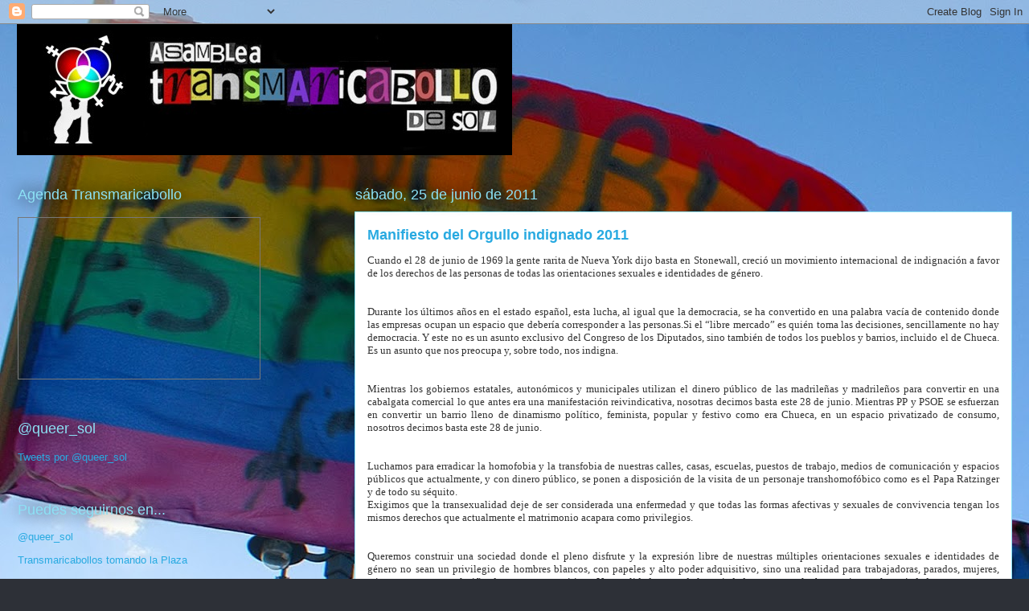

--- FILE ---
content_type: text/html; charset=UTF-8
request_url: https://asambleatransmaricabollodesol.blogspot.com/2011/06/manifiesto-del-orgullo-indignado-2011.html
body_size: 12658
content:
<!DOCTYPE html>
<html class='v2' dir='ltr' lang='es'>
<head>
<link href='https://www.blogger.com/static/v1/widgets/335934321-css_bundle_v2.css' rel='stylesheet' type='text/css'/>
<meta content='width=1100' name='viewport'/>
<meta content='text/html; charset=UTF-8' http-equiv='Content-Type'/>
<meta content='blogger' name='generator'/>
<link href='https://asambleatransmaricabollodesol.blogspot.com/favicon.ico' rel='icon' type='image/x-icon'/>
<link href='http://asambleatransmaricabollodesol.blogspot.com/2011/06/manifiesto-del-orgullo-indignado-2011.html' rel='canonical'/>
<link rel="alternate" type="application/atom+xml" title="Asamblea Transmaricabollo de Sol - Atom" href="https://asambleatransmaricabollodesol.blogspot.com/feeds/posts/default" />
<link rel="alternate" type="application/rss+xml" title="Asamblea Transmaricabollo de Sol - RSS" href="https://asambleatransmaricabollodesol.blogspot.com/feeds/posts/default?alt=rss" />
<link rel="service.post" type="application/atom+xml" title="Asamblea Transmaricabollo de Sol - Atom" href="https://www.blogger.com/feeds/3762110166928831174/posts/default" />

<link rel="alternate" type="application/atom+xml" title="Asamblea Transmaricabollo de Sol - Atom" href="https://asambleatransmaricabollodesol.blogspot.com/feeds/4894975741545617372/comments/default" />
<!--Can't find substitution for tag [blog.ieCssRetrofitLinks]-->
<meta content='http://asambleatransmaricabollodesol.blogspot.com/2011/06/manifiesto-del-orgullo-indignado-2011.html' property='og:url'/>
<meta content='Manifiesto del Orgullo indignado 2011' property='og:title'/>
<meta content=' Cuando el 28 de junio de 1969 la gente rarita de Nueva York dijo basta en Stonewall, creció un movimiento internacional de indignación a fa...' property='og:description'/>
<title>Asamblea Transmaricabollo de Sol: Manifiesto del Orgullo indignado 2011</title>
<style id='page-skin-1' type='text/css'><!--
/*
-----------------------------------------------
Blogger Template Style
Name:     Awesome Inc.
Designer: Tina Chen
URL:      tinachen.org
----------------------------------------------- */
/* Content
----------------------------------------------- */
body {
font: normal normal 13px Arial, Tahoma, Helvetica, FreeSans, sans-serif;
color: #333333;
background: #2d3037 url(//2.bp.blogspot.com/-CkkMa438nhw/Wket0UC3R6I/AAAAAAAACRE/L3MAw9R3VG4O9ScRFg3ZLTsZWTi_FM0NgCK4BGAYYCw/s0/19468045_10154997196814440_8196646995478798611_o.jpg) repeat scroll top left;
}
html body .content-outer {
min-width: 0;
max-width: 100%;
width: 100%;
}
a:link {
text-decoration: none;
color: #29aae1;
}
a:visited {
text-decoration: none;
color: #015782;
}
a:hover {
text-decoration: underline;
color: #29aae1;
}
.body-fauxcolumn-outer .cap-top {
position: absolute;
z-index: 1;
height: 276px;
width: 100%;
background: transparent none repeat-x scroll top left;
_background-image: none;
}
/* Columns
----------------------------------------------- */
.content-inner {
padding: 0;
}
.header-inner .section {
margin: 0 16px;
}
.tabs-inner .section {
margin: 0 16px;
}
.main-inner {
padding-top: 55px;
}
.main-inner .column-center-inner,
.main-inner .column-left-inner,
.main-inner .column-right-inner {
padding: 0 5px;
}
*+html body .main-inner .column-center-inner {
margin-top: -55px;
}
#layout .main-inner .column-center-inner {
margin-top: 0;
}
/* Header
----------------------------------------------- */
.header-outer {
margin: 0 0 15px 0;
background: transparent none repeat scroll 0 0;
}
.Header h1 {
font: normal normal 40px Arial, Tahoma, Helvetica, FreeSans, sans-serif;
color: #8ce1f5;
text-shadow: 0 0 20px #000000;
}
.Header h1 a {
color: #8ce1f5;
}
.Header .description {
font: normal normal 18px Arial, Tahoma, Helvetica, FreeSans, sans-serif;
color: #ffffff;
}
.header-inner .Header .titlewrapper,
.header-inner .Header .descriptionwrapper {
padding-left: 0;
padding-right: 0;
margin-bottom: 0;
}
.header-inner .Header .titlewrapper {
padding-top: 22px;
}
/* Tabs
----------------------------------------------- */
.tabs-outer {
overflow: hidden;
position: relative;
background: #29aae1 url(https://resources.blogblog.com/blogblog/data/1kt/awesomeinc/tabs_gradient_light.png) repeat scroll 0 0;
}
#layout .tabs-outer {
overflow: visible;
}
.tabs-cap-top, .tabs-cap-bottom {
position: absolute;
width: 100%;
border-top: 1px solid #2d3037;
}
.tabs-cap-bottom {
bottom: 0;
}
.tabs-inner .widget li a {
display: inline-block;
margin: 0;
padding: .6em 1.5em;
font: normal normal 13px Arial, Tahoma, Helvetica, FreeSans, sans-serif;
color: #ffffff;
border-top: 1px solid #2d3037;
border-bottom: 1px solid #2d3037;
border-left: 1px solid #2d3037;
height: 16px;
line-height: 16px;
}
.tabs-inner .widget li:last-child a {
border-right: 1px solid #2d3037;
}
.tabs-inner .widget li.selected a, .tabs-inner .widget li a:hover {
background: #01689c url(https://resources.blogblog.com/blogblog/data/1kt/awesomeinc/tabs_gradient_light.png) repeat-x scroll 0 -100px;
color: #ffffff;
}
/* Headings
----------------------------------------------- */
h2 {
font: normal normal 18px Arial, Tahoma, Helvetica, FreeSans, sans-serif;
color: #8ce1f5;
}
/* Widgets
----------------------------------------------- */
.main-inner .section {
margin: 0 27px;
padding: 0;
}
.main-inner .column-left-outer,
.main-inner .column-right-outer {
margin-top: -3.3em;
}
#layout .main-inner .column-left-outer,
#layout .main-inner .column-right-outer {
margin-top: 0;
}
.main-inner .column-left-inner,
.main-inner .column-right-inner {
background: transparent none repeat 0 0;
-moz-box-shadow: 0 0 0 rgba(0, 0, 0, .2);
-webkit-box-shadow: 0 0 0 rgba(0, 0, 0, .2);
-goog-ms-box-shadow: 0 0 0 rgba(0, 0, 0, .2);
box-shadow: 0 0 0 rgba(0, 0, 0, .2);
-moz-border-radius: 0;
-webkit-border-radius: 0;
-goog-ms-border-radius: 0;
border-radius: 0;
}
#layout .main-inner .column-left-inner,
#layout .main-inner .column-right-inner {
margin-top: 0;
}
.sidebar .widget {
font: normal normal 13px Arial, Tahoma, Helvetica, FreeSans, sans-serif;
color: #ffffff;
}
.sidebar .widget a:link {
color: #29aae1;
}
.sidebar .widget a:visited {
color: #015782;
}
.sidebar .widget a:hover {
color: #29aae1;
}
.sidebar .widget h2 {
text-shadow: 0 0 20px #000000;
}
.main-inner .widget {
background-color: transparent;
border: 1px solid transparent;
padding: 0 0 15px;
margin: 20px -16px;
-moz-box-shadow: 0 0 0 rgba(0, 0, 0, .2);
-webkit-box-shadow: 0 0 0 rgba(0, 0, 0, .2);
-goog-ms-box-shadow: 0 0 0 rgba(0, 0, 0, .2);
box-shadow: 0 0 0 rgba(0, 0, 0, .2);
-moz-border-radius: 0;
-webkit-border-radius: 0;
-goog-ms-border-radius: 0;
border-radius: 0;
}
.main-inner .widget h2 {
margin: 0 -0;
padding: .6em 0 .5em;
border-bottom: 1px solid transparent;
}
.footer-inner .widget h2 {
padding: 0 0 .4em;
border-bottom: 1px solid transparent;
}
.main-inner .widget h2 + div, .footer-inner .widget h2 + div {
border-top: 0 solid transparent;
padding-top: 8px;
}
.main-inner .widget .widget-content {
margin: 0 -0;
padding: 7px 0 0;
}
.main-inner .widget ul, .main-inner .widget #ArchiveList ul.flat {
margin: -8px -15px 0;
padding: 0;
list-style: none;
}
.main-inner .widget #ArchiveList {
margin: -8px 0 0;
}
.main-inner .widget ul li, .main-inner .widget #ArchiveList ul.flat li {
padding: .5em 15px;
text-indent: 0;
color: #ffffff;
border-top: 0 solid transparent;
border-bottom: 1px solid transparent;
}
.main-inner .widget #ArchiveList ul li {
padding-top: .25em;
padding-bottom: .25em;
}
.main-inner .widget ul li:first-child, .main-inner .widget #ArchiveList ul.flat li:first-child {
border-top: none;
}
.main-inner .widget ul li:last-child, .main-inner .widget #ArchiveList ul.flat li:last-child {
border-bottom: none;
}
.post-body {
position: relative;
}
.main-inner .widget .post-body ul {
padding: 0 2.5em;
margin: .5em 0;
list-style: disc;
}
.main-inner .widget .post-body ul li {
padding: 0.25em 0;
margin-bottom: .25em;
color: #333333;
border: none;
}
.footer-inner .widget ul {
padding: 0;
list-style: none;
}
.widget .zippy {
color: #ffffff;
}
/* Posts
----------------------------------------------- */
body .main-inner .Blog {
padding: 0;
margin-bottom: 1em;
background-color: transparent;
border: none;
-moz-box-shadow: 0 0 0 rgba(0, 0, 0, 0);
-webkit-box-shadow: 0 0 0 rgba(0, 0, 0, 0);
-goog-ms-box-shadow: 0 0 0 rgba(0, 0, 0, 0);
box-shadow: 0 0 0 rgba(0, 0, 0, 0);
}
.main-inner .section:last-child .Blog:last-child {
padding: 0;
margin-bottom: 1em;
}
.main-inner .widget h2.date-header {
margin: 0 -15px 1px;
padding: 0 0 0 0;
font: normal normal 18px Arial, Tahoma, Helvetica, FreeSans, sans-serif;
color: #8ce1f5;
background: transparent none no-repeat fixed center center;
border-top: 0 solid transparent;
border-bottom: 1px solid transparent;
-moz-border-radius-topleft: 0;
-moz-border-radius-topright: 0;
-webkit-border-top-left-radius: 0;
-webkit-border-top-right-radius: 0;
border-top-left-radius: 0;
border-top-right-radius: 0;
position: absolute;
bottom: 100%;
left: 0;
text-shadow: 0 0 20px #000000;
}
.main-inner .widget h2.date-header span {
font: normal normal 18px Arial, Tahoma, Helvetica, FreeSans, sans-serif;
display: block;
padding: .5em 15px;
border-left: 0 solid transparent;
border-right: 0 solid transparent;
}
.date-outer {
position: relative;
margin: 55px 0 20px;
padding: 0 15px;
background-color: #ffffff;
border: 1px solid #8ce1f5;
-moz-box-shadow: 0 0 0 rgba(0, 0, 0, .2);
-webkit-box-shadow: 0 0 0 rgba(0, 0, 0, .2);
-goog-ms-box-shadow: 0 0 0 rgba(0, 0, 0, .2);
box-shadow: 0 0 0 rgba(0, 0, 0, .2);
-moz-border-radius: 0;
-webkit-border-radius: 0;
-goog-ms-border-radius: 0;
border-radius: 0;
}
.date-outer:first-child {
margin-top: 0;
}
.date-outer:last-child {
margin-bottom: 0;
-moz-border-radius-bottomleft: 0;
-moz-border-radius-bottomright: 0;
-webkit-border-bottom-left-radius: 0;
-webkit-border-bottom-right-radius: 0;
-goog-ms-border-bottom-left-radius: 0;
-goog-ms-border-bottom-right-radius: 0;
border-bottom-left-radius: 0;
border-bottom-right-radius: 0;
}
.date-posts {
margin: 0 -0;
padding: 0 0;
clear: both;
}
.post-outer, .inline-ad {
border-top: 1px solid #8ce1f5;
margin: 0 -0;
padding: 15px 0;
}
.post-outer {
padding-bottom: 10px;
}
.post-outer:first-child {
padding-top: 10px;
border-top: none;
}
.post-outer:last-child, .inline-ad:last-child {
border-bottom: none;
}
.post-body {
position: relative;
}
.post-body img {
padding: 8px;
background: #ffffff;
border: 1px solid #cccccc;
-moz-box-shadow: 0 0 20px rgba(0, 0, 0, .2);
-webkit-box-shadow: 0 0 20px rgba(0, 0, 0, .2);
box-shadow: 0 0 20px rgba(0, 0, 0, .2);
-moz-border-radius: 0;
-webkit-border-radius: 0;
border-radius: 0;
}
h3.post-title, h4 {
font: normal bold 18px Arial, Tahoma, Helvetica, FreeSans, sans-serif;
color: #29aae1;
}
h3.post-title a {
font: normal bold 18px Arial, Tahoma, Helvetica, FreeSans, sans-serif;
color: #29aae1;
}
h3.post-title a:hover {
color: #29aae1;
text-decoration: underline;
}
.post-header {
margin: 0 0 1em;
}
.post-body {
line-height: 1.4;
}
.post-outer h2 {
color: #333333;
}
.post-footer {
margin: 1.5em 0 0;
}
#blog-pager {
padding: 15px;
font-size: 120%;
background-color: transparent;
border: 1px solid transparent;
-moz-box-shadow: 0 0 0 rgba(0, 0, 0, .2);
-webkit-box-shadow: 0 0 0 rgba(0, 0, 0, .2);
-goog-ms-box-shadow: 0 0 0 rgba(0, 0, 0, .2);
box-shadow: 0 0 0 rgba(0, 0, 0, .2);
-moz-border-radius: 0;
-webkit-border-radius: 0;
-goog-ms-border-radius: 0;
border-radius: 0;
-moz-border-radius-topleft: 0;
-moz-border-radius-topright: 0;
-webkit-border-top-left-radius: 0;
-webkit-border-top-right-radius: 0;
-goog-ms-border-top-left-radius: 0;
-goog-ms-border-top-right-radius: 0;
border-top-left-radius: 0;
border-top-right-radius-topright: 0;
margin-top: 0;
}
.blog-feeds, .post-feeds {
margin: 1em 0;
text-align: center;
color: #ffffff;
}
.blog-feeds a, .post-feeds a {
color: #29aae1;
}
.blog-feeds a:visited, .post-feeds a:visited {
color: #015782;
}
.blog-feeds a:hover, .post-feeds a:hover {
color: #29aae1;
}
.post-outer .comments {
margin-top: 2em;
}
/* Comments
----------------------------------------------- */
.comments .comments-content .icon.blog-author {
background-repeat: no-repeat;
background-image: url([data-uri]);
}
.comments .comments-content .loadmore a {
border-top: 1px solid #2d3037;
border-bottom: 1px solid #2d3037;
}
.comments .continue {
border-top: 2px solid #2d3037;
}
/* Footer
----------------------------------------------- */
.footer-outer {
margin: -0 0 -1px;
padding: 0 0 0;
color: #ffffff;
overflow: hidden;
}
.footer-fauxborder-left {
border-top: 1px solid transparent;
background: transparent none repeat scroll 0 0;
-moz-box-shadow: 0 0 0 rgba(0, 0, 0, .2);
-webkit-box-shadow: 0 0 0 rgba(0, 0, 0, .2);
-goog-ms-box-shadow: 0 0 0 rgba(0, 0, 0, .2);
box-shadow: 0 0 0 rgba(0, 0, 0, .2);
margin: 0 -0;
}
/* Mobile
----------------------------------------------- */
body.mobile {
background-size: auto;
}
.mobile .body-fauxcolumn-outer {
background: transparent none repeat scroll top left;
}
*+html body.mobile .main-inner .column-center-inner {
margin-top: 0;
}
.mobile .main-inner .widget {
padding: 0 0 15px;
}
.mobile .main-inner .widget h2 + div,
.mobile .footer-inner .widget h2 + div {
border-top: none;
padding-top: 0;
}
.mobile .footer-inner .widget h2 {
padding: 0.5em 0;
border-bottom: none;
}
.mobile .main-inner .widget .widget-content {
margin: 0;
padding: 7px 0 0;
}
.mobile .main-inner .widget ul,
.mobile .main-inner .widget #ArchiveList ul.flat {
margin: 0 -15px 0;
}
.mobile .main-inner .widget h2.date-header {
left: 0;
}
.mobile .date-header span {
padding: 0.4em 0;
}
.mobile .date-outer:first-child {
margin-bottom: 0;
border: 1px solid #8ce1f5;
-moz-border-radius-topleft: 0;
-moz-border-radius-topright: 0;
-webkit-border-top-left-radius: 0;
-webkit-border-top-right-radius: 0;
-goog-ms-border-top-left-radius: 0;
-goog-ms-border-top-right-radius: 0;
border-top-left-radius: 0;
border-top-right-radius: 0;
}
.mobile .date-outer {
border-color: #8ce1f5;
border-width: 0 1px 1px;
}
.mobile .date-outer:last-child {
margin-bottom: 0;
}
.mobile .main-inner {
padding: 0;
}
.mobile .header-inner .section {
margin: 0;
}
.mobile .post-outer, .mobile .inline-ad {
padding: 5px 0;
}
.mobile .tabs-inner .section {
margin: 0 10px;
}
.mobile .main-inner .widget h2 {
margin: 0;
padding: 0;
}
.mobile .main-inner .widget h2.date-header span {
padding: 0;
}
.mobile .main-inner .widget .widget-content {
margin: 0;
padding: 7px 0 0;
}
.mobile #blog-pager {
border: 1px solid transparent;
background: transparent none repeat scroll 0 0;
}
.mobile .main-inner .column-left-inner,
.mobile .main-inner .column-right-inner {
background: transparent none repeat 0 0;
-moz-box-shadow: none;
-webkit-box-shadow: none;
-goog-ms-box-shadow: none;
box-shadow: none;
}
.mobile .date-posts {
margin: 0;
padding: 0;
}
.mobile .footer-fauxborder-left {
margin: 0;
border-top: inherit;
}
.mobile .main-inner .section:last-child .Blog:last-child {
margin-bottom: 0;
}
.mobile-index-contents {
color: #333333;
}
.mobile .mobile-link-button {
background: #29aae1 url(https://resources.blogblog.com/blogblog/data/1kt/awesomeinc/tabs_gradient_light.png) repeat scroll 0 0;
}
.mobile-link-button a:link, .mobile-link-button a:visited {
color: #ffffff;
}
.mobile .tabs-inner .PageList .widget-content {
background: transparent;
border-top: 1px solid;
border-color: #2d3037;
color: #ffffff;
}
.mobile .tabs-inner .PageList .widget-content .pagelist-arrow {
border-left: 1px solid #2d3037;
}

--></style>
<style id='template-skin-1' type='text/css'><!--
body {
min-width: 1270px;
}
.content-outer, .content-fauxcolumn-outer, .region-inner {
min-width: 1270px;
max-width: 1270px;
_width: 1270px;
}
.main-inner .columns {
padding-left: 420px;
padding-right: 0px;
}
.main-inner .fauxcolumn-center-outer {
left: 420px;
right: 0px;
/* IE6 does not respect left and right together */
_width: expression(this.parentNode.offsetWidth -
parseInt("420px") -
parseInt("0px") + 'px');
}
.main-inner .fauxcolumn-left-outer {
width: 420px;
}
.main-inner .fauxcolumn-right-outer {
width: 0px;
}
.main-inner .column-left-outer {
width: 420px;
right: 100%;
margin-left: -420px;
}
.main-inner .column-right-outer {
width: 0px;
margin-right: -0px;
}
#layout {
min-width: 0;
}
#layout .content-outer {
min-width: 0;
width: 800px;
}
#layout .region-inner {
min-width: 0;
width: auto;
}
body#layout div.add_widget {
padding: 8px;
}
body#layout div.add_widget a {
margin-left: 32px;
}
--></style>
<style>
    body {background-image:url(\/\/2.bp.blogspot.com\/-CkkMa438nhw\/Wket0UC3R6I\/AAAAAAAACRE\/L3MAw9R3VG4O9ScRFg3ZLTsZWTi_FM0NgCK4BGAYYCw\/s0\/19468045_10154997196814440_8196646995478798611_o.jpg);}
    
@media (max-width: 200px) { body {background-image:url(\/\/2.bp.blogspot.com\/-CkkMa438nhw\/Wket0UC3R6I\/AAAAAAAACRE\/L3MAw9R3VG4O9ScRFg3ZLTsZWTi_FM0NgCK4BGAYYCw\/w200\/19468045_10154997196814440_8196646995478798611_o.jpg);}}
@media (max-width: 400px) and (min-width: 201px) { body {background-image:url(\/\/2.bp.blogspot.com\/-CkkMa438nhw\/Wket0UC3R6I\/AAAAAAAACRE\/L3MAw9R3VG4O9ScRFg3ZLTsZWTi_FM0NgCK4BGAYYCw\/w400\/19468045_10154997196814440_8196646995478798611_o.jpg);}}
@media (max-width: 800px) and (min-width: 401px) { body {background-image:url(\/\/2.bp.blogspot.com\/-CkkMa438nhw\/Wket0UC3R6I\/AAAAAAAACRE\/L3MAw9R3VG4O9ScRFg3ZLTsZWTi_FM0NgCK4BGAYYCw\/w800\/19468045_10154997196814440_8196646995478798611_o.jpg);}}
@media (max-width: 1200px) and (min-width: 801px) { body {background-image:url(\/\/2.bp.blogspot.com\/-CkkMa438nhw\/Wket0UC3R6I\/AAAAAAAACRE\/L3MAw9R3VG4O9ScRFg3ZLTsZWTi_FM0NgCK4BGAYYCw\/w1200\/19468045_10154997196814440_8196646995478798611_o.jpg);}}
/* Last tag covers anything over one higher than the previous max-size cap. */
@media (min-width: 1201px) { body {background-image:url(\/\/2.bp.blogspot.com\/-CkkMa438nhw\/Wket0UC3R6I\/AAAAAAAACRE\/L3MAw9R3VG4O9ScRFg3ZLTsZWTi_FM0NgCK4BGAYYCw\/w1600\/19468045_10154997196814440_8196646995478798611_o.jpg);}}
  </style>
<link href='https://www.blogger.com/dyn-css/authorization.css?targetBlogID=3762110166928831174&amp;zx=2522ff08-9c4a-463c-9f5f-92db0a84baaf' media='none' onload='if(media!=&#39;all&#39;)media=&#39;all&#39;' rel='stylesheet'/><noscript><link href='https://www.blogger.com/dyn-css/authorization.css?targetBlogID=3762110166928831174&amp;zx=2522ff08-9c4a-463c-9f5f-92db0a84baaf' rel='stylesheet'/></noscript>
<meta name='google-adsense-platform-account' content='ca-host-pub-1556223355139109'/>
<meta name='google-adsense-platform-domain' content='blogspot.com'/>

</head>
<body class='loading variant-icy'>
<div class='navbar section' id='navbar' name='Barra de navegación'><div class='widget Navbar' data-version='1' id='Navbar1'><script type="text/javascript">
    function setAttributeOnload(object, attribute, val) {
      if(window.addEventListener) {
        window.addEventListener('load',
          function(){ object[attribute] = val; }, false);
      } else {
        window.attachEvent('onload', function(){ object[attribute] = val; });
      }
    }
  </script>
<div id="navbar-iframe-container"></div>
<script type="text/javascript" src="https://apis.google.com/js/platform.js"></script>
<script type="text/javascript">
      gapi.load("gapi.iframes:gapi.iframes.style.bubble", function() {
        if (gapi.iframes && gapi.iframes.getContext) {
          gapi.iframes.getContext().openChild({
              url: 'https://www.blogger.com/navbar/3762110166928831174?po\x3d4894975741545617372\x26origin\x3dhttps://asambleatransmaricabollodesol.blogspot.com',
              where: document.getElementById("navbar-iframe-container"),
              id: "navbar-iframe"
          });
        }
      });
    </script><script type="text/javascript">
(function() {
var script = document.createElement('script');
script.type = 'text/javascript';
script.src = '//pagead2.googlesyndication.com/pagead/js/google_top_exp.js';
var head = document.getElementsByTagName('head')[0];
if (head) {
head.appendChild(script);
}})();
</script>
</div></div>
<div class='body-fauxcolumns'>
<div class='fauxcolumn-outer body-fauxcolumn-outer'>
<div class='cap-top'>
<div class='cap-left'></div>
<div class='cap-right'></div>
</div>
<div class='fauxborder-left'>
<div class='fauxborder-right'></div>
<div class='fauxcolumn-inner'>
</div>
</div>
<div class='cap-bottom'>
<div class='cap-left'></div>
<div class='cap-right'></div>
</div>
</div>
</div>
<div class='content'>
<div class='content-fauxcolumns'>
<div class='fauxcolumn-outer content-fauxcolumn-outer'>
<div class='cap-top'>
<div class='cap-left'></div>
<div class='cap-right'></div>
</div>
<div class='fauxborder-left'>
<div class='fauxborder-right'></div>
<div class='fauxcolumn-inner'>
</div>
</div>
<div class='cap-bottom'>
<div class='cap-left'></div>
<div class='cap-right'></div>
</div>
</div>
</div>
<div class='content-outer'>
<div class='content-cap-top cap-top'>
<div class='cap-left'></div>
<div class='cap-right'></div>
</div>
<div class='fauxborder-left content-fauxborder-left'>
<div class='fauxborder-right content-fauxborder-right'></div>
<div class='content-inner'>
<header>
<div class='header-outer'>
<div class='header-cap-top cap-top'>
<div class='cap-left'></div>
<div class='cap-right'></div>
</div>
<div class='fauxborder-left header-fauxborder-left'>
<div class='fauxborder-right header-fauxborder-right'></div>
<div class='region-inner header-inner'>
<div class='header section' id='header' name='Cabecera'><div class='widget Header' data-version='1' id='Header1'>
<div id='header-inner'>
<a href='https://asambleatransmaricabollodesol.blogspot.com/' style='display: block'>
<img alt='Asamblea Transmaricabollo de Sol' height='163px; ' id='Header1_headerimg' src='https://blogger.googleusercontent.com/img/b/R29vZ2xl/AVvXsEhGRZnfqBCF24xpTNThhnvlLncY2y7xBwmCG1IJC4zeNaX-toGO-tXIU_dCKUxFsTj8H2cskfBsYgAjC7ulBpZKC1kPuraZi-uZFSRC37Qq2eG6zB28mWGxjMuUKcdwLHNWbNXIFmJ-7dk/s1600/OSATRANSMARICABOLLO_rodri_pau_color-alargado.jpg' style='display: block' width='616px; '/>
</a>
</div>
</div></div>
</div>
</div>
<div class='header-cap-bottom cap-bottom'>
<div class='cap-left'></div>
<div class='cap-right'></div>
</div>
</div>
</header>
<div class='tabs-outer'>
<div class='tabs-cap-top cap-top'>
<div class='cap-left'></div>
<div class='cap-right'></div>
</div>
<div class='fauxborder-left tabs-fauxborder-left'>
<div class='fauxborder-right tabs-fauxborder-right'></div>
<div class='region-inner tabs-inner'>
<div class='tabs no-items section' id='crosscol' name='Multicolumnas'></div>
<div class='tabs no-items section' id='crosscol-overflow' name='Cross-Column 2'></div>
</div>
</div>
<div class='tabs-cap-bottom cap-bottom'>
<div class='cap-left'></div>
<div class='cap-right'></div>
</div>
</div>
<div class='main-outer'>
<div class='main-cap-top cap-top'>
<div class='cap-left'></div>
<div class='cap-right'></div>
</div>
<div class='fauxborder-left main-fauxborder-left'>
<div class='fauxborder-right main-fauxborder-right'></div>
<div class='region-inner main-inner'>
<div class='columns fauxcolumns'>
<div class='fauxcolumn-outer fauxcolumn-center-outer'>
<div class='cap-top'>
<div class='cap-left'></div>
<div class='cap-right'></div>
</div>
<div class='fauxborder-left'>
<div class='fauxborder-right'></div>
<div class='fauxcolumn-inner'>
</div>
</div>
<div class='cap-bottom'>
<div class='cap-left'></div>
<div class='cap-right'></div>
</div>
</div>
<div class='fauxcolumn-outer fauxcolumn-left-outer'>
<div class='cap-top'>
<div class='cap-left'></div>
<div class='cap-right'></div>
</div>
<div class='fauxborder-left'>
<div class='fauxborder-right'></div>
<div class='fauxcolumn-inner'>
</div>
</div>
<div class='cap-bottom'>
<div class='cap-left'></div>
<div class='cap-right'></div>
</div>
</div>
<div class='fauxcolumn-outer fauxcolumn-right-outer'>
<div class='cap-top'>
<div class='cap-left'></div>
<div class='cap-right'></div>
</div>
<div class='fauxborder-left'>
<div class='fauxborder-right'></div>
<div class='fauxcolumn-inner'>
</div>
</div>
<div class='cap-bottom'>
<div class='cap-left'></div>
<div class='cap-right'></div>
</div>
</div>
<!-- corrects IE6 width calculation -->
<div class='columns-inner'>
<div class='column-center-outer'>
<div class='column-center-inner'>
<div class='main section' id='main' name='Principal'><div class='widget Blog' data-version='1' id='Blog1'>
<div class='blog-posts hfeed'>

          <div class="date-outer">
        
<h2 class='date-header'><span>sábado, 25 de junio de 2011</span></h2>

          <div class="date-posts">
        
<div class='post-outer'>
<div class='post hentry uncustomized-post-template' itemprop='blogPost' itemscope='itemscope' itemtype='http://schema.org/BlogPosting'>
<meta content='3762110166928831174' itemprop='blogId'/>
<meta content='4894975741545617372' itemprop='postId'/>
<a name='4894975741545617372'></a>
<h3 class='post-title entry-title' itemprop='name'>
Manifiesto del Orgullo indignado 2011
</h3>
<div class='post-header'>
<div class='post-header-line-1'></div>
</div>
<div class='post-body entry-content' id='post-body-4894975741545617372' itemprop='description articleBody'>
<div style="color: #333333; line-height: 16px; margin-bottom: 0px; margin-left: 0px; margin-right: 0px; margin-top: 0px; padding-bottom: 0px; padding-left: 0px; padding-right: 0px; padding-top: 0px; text-align: justify;">
<span class="Apple-style-span" style="font-family: Times, 'Times New Roman', serif;">Cuando el 28 de junio de 1969 la gente rarita de Nueva York dijo basta en Stonewall, creció un movimiento internacional de indignación a favor de los derechos de las personas de todas las orientaciones sexuales e identidades de género.&nbsp;</span><br />
<span class="Apple-style-span" style="font-family: Times, 'Times New Roman', serif;"><br />
</span><br />
<span class="Apple-style-span" style="font-family: Times, 'Times New Roman', serif;">Durante los últimos años en el estado español, esta lucha, al igual que la democracia, se ha convertido en una palabra vacía de contenido donde las empresas ocupan un espacio que debería corresponder a las personas.</span><span class="Apple-style-span" style="font-family: Times, 'Times New Roman', serif;">Si el &#8220;libre mercado&#8221; es quién toma las decisiones, sencillamente no hay democracia. Y este no es un asunto exclusivo del Congreso de los Diputados, sino también de todos los pueblos y barrios, incluido el de Chueca. Es un asunto que nos preocupa y, sobre todo, nos indigna.</span></div>
<div style="color: #333333; line-height: 16px; margin-bottom: 0px; margin-left: 0px; margin-right: 0px; margin-top: 0px; padding-bottom: 0px; padding-left: 0px; padding-right: 0px; padding-top: 0px; text-align: justify;">
<span class="Apple-style-span" style="font-family: Times, 'Times New Roman', serif;"><br />
</span><br />
<span class="Apple-style-span" style="font-family: Times, 'Times New Roman', serif;">Mientras los gobiernos estatales, autonómicos y municipales utilizan el dinero público de las madrileñas y madrileños para convertir en una cabalgata comercial lo que antes era una manifestación reivindicativa, nosotras decimos basta este 28 de junio.&nbsp;</span><span class="Apple-style-span" style="font-family: Times, 'Times New Roman', serif;">Mientras PP y PSOE se esfuerzan en convertir un barrio lleno de dinamismo político, feminista, popular y festivo como era Chueca, en un espacio privatizado de consumo, nosotros decimos basta este 28 de junio.</span></div>
<div style="color: #333333; line-height: 16px; margin-bottom: 0px; margin-left: 0px; margin-right: 0px; margin-top: 0px; padding-bottom: 0px; padding-left: 0px; padding-right: 0px; padding-top: 0px; text-align: justify;">
<span class="Apple-style-span" style="font-family: Times, 'Times New Roman', serif;"><br />
</span><br />
<span class="Apple-style-span" style="font-family: Times, 'Times New Roman', serif;">Luchamos para erradicar la homofobia y la transfobia de nuestras calles, casas, escuelas, puestos de trabajo, medios de comunicación y espacios públicos que actualmente, y con dinero público, se ponen a disposición de la visita de un personaje transhomofóbico como es el Papa Ratzinger y de todo su séquito.</span></div>
<div style="color: #333333; line-height: 16px; margin-bottom: 0px; margin-left: 0px; margin-right: 0px; margin-top: 0px; padding-bottom: 0px; padding-left: 0px; padding-right: 0px; padding-top: 0px; text-align: justify;">
<span class="Apple-style-span" style="font-family: Times, 'Times New Roman', serif;">Exigimos que la transexualidad deje de ser considerada una enfermedad y que todas las formas afectivas y sexuales de convivencia tengan los mismos derechos que actualmente el matrimonio acapara como privilegios.</span></div>
<div style="color: #333333; line-height: 16px; margin-bottom: 0px; margin-left: 0px; margin-right: 0px; margin-top: 0px; padding-bottom: 0px; padding-left: 0px; padding-right: 0px; padding-top: 0px; text-align: justify;">
<span class="Apple-style-span" style="font-family: Times, 'Times New Roman', serif;"><br />
</span><br />
<span class="Apple-style-span" style="font-family: Times, 'Times New Roman', serif;">Queremos construir una sociedad donde el pleno disfrute y la expresión libre de nuestras múltiples orientaciones sexuales e identidades de género no sean un privilegio de hombres blancos, con papeles y alto poder adquisitivo, sino una realidad para trabajadoras, parados, mujeres, migrantes, personas clasificadas como seropositivas. Una realidad para toda la sociedad, ya que esta lucha concierne a la sociedad por entero.</span></div>
<div style="color: #333333; line-height: 16px; margin-bottom: 0px; margin-left: 0px; margin-right: 0px; margin-top: 0px; padding-bottom: 0px; padding-left: 0px; padding-right: 0px; padding-top: 0px; text-align: justify;">
<span class="Apple-style-span" style="font-family: Times, 'Times New Roman', serif;"><br />
</span><br />
<span class="Apple-style-span" style="font-family: Times, 'Times New Roman', serif;">Queremos una sociedad sin estigmas, fobias ni prohibiciones sexuales, en la que las personas trabajadoras del sexo tengan sus derechos, donde tengan cabida todos los modos de relación mas allá de la monogamia, donde la sexualidad no esté condenada al armario del secreto.</span></div>
<div style="color: #333333; line-height: 16px; margin-bottom: 0px; margin-left: 0px; margin-right: 0px; margin-top: 0px; padding-bottom: 0px; padding-left: 0px; padding-right: 0px; padding-top: 0px; text-align: justify;">
<b style="line-height: 16px;"><span class="Apple-style-span" style="font-family: Times, 'Times New Roman', serif;"><br />
</span></b><br />
<b style="line-height: 16px;"><span class="Apple-style-span" style="font-family: Times, 'Times New Roman', serif;">&#161;No somos mercancías en manos de políticos y banqueros!</span></b></div>
<div style="color: #333333; line-height: 16px; margin-bottom: 0px; margin-left: 0px; margin-right: 0px; margin-top: 0px; padding-bottom: 0px; padding-left: 0px; padding-right: 0px; padding-top: 0px; text-align: justify;">
<b style="line-height: 16px;"><span class="Apple-style-span" style="font-family: Times, 'Times New Roman', serif;">Frente al orgullo del silencio, frente al orgullo privatizado y comercial, hoy gritamos alto y claro:</span></b></div>
<div style="color: #333333; line-height: 16px; margin-bottom: 0px; margin-left: 0px; margin-right: 0px; margin-top: 0px; padding-bottom: 0px; padding-left: 0px; padding-right: 0px; padding-top: 0px; text-align: justify;">
<br /></div>
<div style="color: #333333; line-height: 16px; margin-bottom: 0px; margin-left: 0px; margin-right: 0px; margin-top: 0px; padding-bottom: 0px; padding-left: 0px; padding-right: 0px; padding-top: 0px; text-align: justify;">
<b style="line-height: 16px;"><span class="Apple-style-span" style="font-family: Times, 'Times New Roman', serif;">&#161;Viva el 28 de junio indignado!</span></b></div>
<div style="color: #333333; line-height: 16px; margin-bottom: 0px; margin-left: 0px; margin-right: 0px; margin-top: 0px; padding-bottom: 0px; padding-left: 0px; padding-right: 0px; padding-top: 0px; text-align: justify;">
<b style="line-height: 16px;"><span class="Apple-style-span" style="font-family: Times, 'Times New Roman', serif;">&#161;Viva la lucha de trans, lesbianas y gays!</span></b></div>
<div style="color: #333333; line-height: 16px; margin-bottom: 0px; margin-left: 0px; margin-right: 0px; margin-top: 0px; padding-bottom: 0px; padding-left: 0px; padding-right: 0px; padding-top: 0px; text-align: justify;">
<b style="line-height: 16px;"><span class="Apple-style-span" style="font-family: Times, 'Times New Roman', serif;">Asamblea Transmaricabollo de Sol</span></b></div>
<div style="color: #333333; line-height: 16px; margin-bottom: 0px; margin-left: 0px; margin-right: 0px; margin-top: 0px; padding-bottom: 0px; padding-left: 0px; padding-right: 0px; padding-top: 0px; text-align: justify;">
<span class="Apple-style-span" style="font-family: Times, 'Times New Roman', serif;"><b style="line-height: 16px;">Madrid, 25</b><b style="line-height: 16px;">&nbsp;de junio 2011</b></span></div>
<div style="color: #333333; line-height: 16px; margin-bottom: 0px; margin-left: 0px; margin-right: 0px; margin-top: 0px; padding-bottom: 0px; padding-left: 0px; padding-right: 0px; padding-top: 0px; text-align: justify;">
<br /></div>
<div style="color: #333333; line-height: 16px; margin-bottom: 0px; margin-left: 0px; margin-right: 0px; margin-top: 0px; padding-bottom: 0px; padding-left: 0px; padding-right: 0px; padding-top: 0px; text-align: justify;">
<span class="Apple-style-span" style="font-family: Times, 'Times New Roman', serif;">***</span></div>
<div style="color: #333333; line-height: 16px; margin-bottom: 0px; margin-left: 0px; margin-right: 0px; margin-top: 0px; padding-bottom: 0px; padding-left: 0px; padding-right: 0px; padding-top: 0px; text-align: justify;">
<br /></div>
<div style="color: #333333; line-height: 16px; margin-bottom: 0px; margin-left: 0px; margin-right: 0px; margin-top: 0px; padding-bottom: 0px; padding-left: 0px; padding-right: 0px; padding-top: 0px; text-align: justify;">
<span class="Apple-style-span" style="font-family: Times, 'Times New Roman', serif;">Manifiesto conjunto de Acera del Frente, Asamblea Transmaricabollo de Sol, Migrantes Transgresorxs y Ciclobollos Dykes on Bikes.</span></div>
<div style='clear: both;'></div>
</div>
<div class='post-footer'>
<div class='post-footer-line post-footer-line-1'>
<span class='post-author vcard'>
Publicado por
<span class='fn' itemprop='author' itemscope='itemscope' itemtype='http://schema.org/Person'>
<meta content='https://www.blogger.com/profile/01913080742193998615' itemprop='url'/>
<a class='g-profile' href='https://www.blogger.com/profile/01913080742193998615' rel='author' title='author profile'>
<span itemprop='name'>Asamblea Transmaricabollo de Sol</span>
</a>
</span>
</span>
<span class='post-timestamp'>
en
<meta content='http://asambleatransmaricabollodesol.blogspot.com/2011/06/manifiesto-del-orgullo-indignado-2011.html' itemprop='url'/>
<a class='timestamp-link' href='https://asambleatransmaricabollodesol.blogspot.com/2011/06/manifiesto-del-orgullo-indignado-2011.html' rel='bookmark' title='permanent link'><abbr class='published' itemprop='datePublished' title='2011-06-25T17:50:00+02:00'>17:50</abbr></a>
</span>
<span class='post-comment-link'>
</span>
<span class='post-icons'>
<span class='item-control blog-admin pid-2076494759'>
<a href='https://www.blogger.com/post-edit.g?blogID=3762110166928831174&postID=4894975741545617372&from=pencil' title='Editar entrada'>
<img alt='' class='icon-action' height='18' src='https://resources.blogblog.com/img/icon18_edit_allbkg.gif' width='18'/>
</a>
</span>
</span>
<div class='post-share-buttons goog-inline-block'>
<a class='goog-inline-block share-button sb-email' href='https://www.blogger.com/share-post.g?blogID=3762110166928831174&postID=4894975741545617372&target=email' target='_blank' title='Enviar por correo electrónico'><span class='share-button-link-text'>Enviar por correo electrónico</span></a><a class='goog-inline-block share-button sb-blog' href='https://www.blogger.com/share-post.g?blogID=3762110166928831174&postID=4894975741545617372&target=blog' onclick='window.open(this.href, "_blank", "height=270,width=475"); return false;' target='_blank' title='Escribe un blog'><span class='share-button-link-text'>Escribe un blog</span></a><a class='goog-inline-block share-button sb-twitter' href='https://www.blogger.com/share-post.g?blogID=3762110166928831174&postID=4894975741545617372&target=twitter' target='_blank' title='Compartir en X'><span class='share-button-link-text'>Compartir en X</span></a><a class='goog-inline-block share-button sb-facebook' href='https://www.blogger.com/share-post.g?blogID=3762110166928831174&postID=4894975741545617372&target=facebook' onclick='window.open(this.href, "_blank", "height=430,width=640"); return false;' target='_blank' title='Compartir con Facebook'><span class='share-button-link-text'>Compartir con Facebook</span></a><a class='goog-inline-block share-button sb-pinterest' href='https://www.blogger.com/share-post.g?blogID=3762110166928831174&postID=4894975741545617372&target=pinterest' target='_blank' title='Compartir en Pinterest'><span class='share-button-link-text'>Compartir en Pinterest</span></a>
</div>
</div>
<div class='post-footer-line post-footer-line-2'>
<span class='post-labels'>
Etiquetas:
<a href='https://asambleatransmaricabollodesol.blogspot.com/search/label/anticapitalismo' rel='tag'>anticapitalismo</a>,
<a href='https://asambleatransmaricabollodesol.blogspot.com/search/label/feminismo' rel='tag'>feminismo</a>,
<a href='https://asambleatransmaricabollodesol.blogspot.com/search/label/homofobia' rel='tag'>homofobia</a>,
<a href='https://asambleatransmaricabollodesol.blogspot.com/search/label/identidad%20de%20g%C3%A9nero' rel='tag'>identidad de género</a>,
<a href='https://asambleatransmaricabollodesol.blogspot.com/search/label/Manifiesto' rel='tag'>Manifiesto</a>,
<a href='https://asambleatransmaricabollodesol.blogspot.com/search/label/migrantes' rel='tag'>migrantes</a>,
<a href='https://asambleatransmaricabollodesol.blogspot.com/search/label/orgullo%20indignado' rel='tag'>orgullo indignado</a>,
<a href='https://asambleatransmaricabollodesol.blogspot.com/search/label/orientaci%C3%B3n%20sexual' rel='tag'>orientación sexual</a>,
<a href='https://asambleatransmaricabollodesol.blogspot.com/search/label/Papa' rel='tag'>Papa</a>,
<a href='https://asambleatransmaricabollodesol.blogspot.com/search/label/prostituci%C3%B3n' rel='tag'>prostitución</a>,
<a href='https://asambleatransmaricabollodesol.blogspot.com/search/label/seropositivas' rel='tag'>seropositivas</a>,
<a href='https://asambleatransmaricabollodesol.blogspot.com/search/label/Stonewall' rel='tag'>Stonewall</a>,
<a href='https://asambleatransmaricabollodesol.blogspot.com/search/label/transfobia' rel='tag'>transfobia</a>,
<a href='https://asambleatransmaricabollodesol.blogspot.com/search/label/transmaricabollo' rel='tag'>transmaricabollo</a>
</span>
</div>
<div class='post-footer-line post-footer-line-3'>
<span class='post-location'>
</span>
</div>
</div>
</div>
<div class='comments' id='comments'>
<a name='comments'></a>
<h4>No hay comentarios:</h4>
<div id='Blog1_comments-block-wrapper'>
<dl class='avatar-comment-indent' id='comments-block'>
</dl>
</div>
<p class='comment-footer'>
<div class='comment-form'>
<a name='comment-form'></a>
<h4 id='comment-post-message'>Publicar un comentario</h4>
<p>
</p>
<a href='https://www.blogger.com/comment/frame/3762110166928831174?po=4894975741545617372&hl=es&saa=85391&origin=https://asambleatransmaricabollodesol.blogspot.com' id='comment-editor-src'></a>
<iframe allowtransparency='true' class='blogger-iframe-colorize blogger-comment-from-post' frameborder='0' height='410px' id='comment-editor' name='comment-editor' src='' width='100%'></iframe>
<script src='https://www.blogger.com/static/v1/jsbin/2830521187-comment_from_post_iframe.js' type='text/javascript'></script>
<script type='text/javascript'>
      BLOG_CMT_createIframe('https://www.blogger.com/rpc_relay.html');
    </script>
</div>
</p>
</div>
</div>

        </div></div>
      
</div>
<div class='blog-pager' id='blog-pager'>
<span id='blog-pager-newer-link'>
<a class='blog-pager-newer-link' href='https://asambleatransmaricabollodesol.blogspot.com/2011/09/manifiesto-bienvenido-mr-papa.html' id='Blog1_blog-pager-newer-link' title='Entrada más reciente'>Entrada más reciente</a>
</span>
<span id='blog-pager-older-link'>
<a class='blog-pager-older-link' href='https://asambleatransmaricabollodesol.blogspot.com/2011/06/manifesto-transmaribolho.html' id='Blog1_blog-pager-older-link' title='Entrada antigua'>Entrada antigua</a>
</span>
<a class='home-link' href='https://asambleatransmaricabollodesol.blogspot.com/'>Inicio</a>
</div>
<div class='clear'></div>
<div class='post-feeds'>
<div class='feed-links'>
Suscribirse a:
<a class='feed-link' href='https://asambleatransmaricabollodesol.blogspot.com/feeds/4894975741545617372/comments/default' target='_blank' type='application/atom+xml'>Enviar comentarios (Atom)</a>
</div>
</div>
</div></div>
</div>
</div>
<div class='column-left-outer'>
<div class='column-left-inner'>
<aside>
<div class='sidebar section' id='sidebar-left-1'><div class='widget HTML' data-version='1' id='HTML1'>
<h2 class='title'>Agenda Transmaricabollo</h2>
<div class='widget-content'>
<iframe src="https://www.google.com/calendar/embed?showPrint=0&amp;showTabs=0&amp;showTz=0&amp;mode=AGENDA&amp;height=200&amp;wkst=2&amp;bgcolor=%23ff99ff&amp;src=transmaricabollodesol%40gmail.com&amp;color=%235B123B&amp;ctz=Europe%2FMadrid" style=" border:solid 1px #777 " width="300" height="200" frameborder="0" scrolling="no"></iframe>
</div>
<div class='clear'></div>
</div><div class='widget HTML' data-version='1' id='HTML2'>
<h2 class='title'>@queer_sol</h2>
<div class='widget-content'>
<a class="twitter-timeline" data-dnt="true" href="https://twitter.com/queer_sol"  data-widget-id="262144853956239360">Tweets por @queer_sol</a>
<script>!function(d,s,id){var js,fjs=d.getElementsByTagName(s)[0];if(!d.getElementById(id)){js=d.createElement(s);js.id=id;js.src="//platform.twitter.com/widgets.js";fjs.parentNode.insertBefore(js,fjs);}}(document,"script","twitter-wjs");</script>
</div>
<div class='clear'></div>
</div><div class='widget LinkList' data-version='1' id='LinkList1'>
<h2>Puedes seguirnos en...</h2>
<div class='widget-content'>
<ul>
<li><a href='https://twitter.com/queer_sol'>@queer_sol</a></li>
<li><a href='http://madrid.tomalaplaza.net/category/grupos-de-trabajo/g_transmaricabollo/'>Transmaricabollos tomando la Plaza</a></li>
<li><a href='http://www.facebook.com/groups/204799472894691/'>El grupo de Facebook</a></li>
<li><a href="//www.youtube.com/user/Transmaricabollo">El canal de Youtube</a></li>
</ul>
<div class='clear'></div>
</div>
</div><div class='widget BlogArchive' data-version='1' id='BlogArchive1'>
<h2>Archivo transmaricabollo</h2>
<div class='widget-content'>
<div id='ArchiveList'>
<div id='BlogArchive1_ArchiveList'>
<select id='BlogArchive1_ArchiveMenu'>
<option value=''>Archivo transmaricabollo</option>
<option value='https://asambleatransmaricabollodesol.blogspot.com/2020/03/'>marzo (1)</option>
<option value='https://asambleatransmaricabollodesol.blogspot.com/2020/02/'>febrero (1)</option>
<option value='https://asambleatransmaricabollodesol.blogspot.com/2020/01/'>enero (1)</option>
<option value='https://asambleatransmaricabollodesol.blogspot.com/2018/06/'>junio (3)</option>
<option value='https://asambleatransmaricabollodesol.blogspot.com/2018/05/'>mayo (1)</option>
<option value='https://asambleatransmaricabollodesol.blogspot.com/2018/03/'>marzo (1)</option>
<option value='https://asambleatransmaricabollodesol.blogspot.com/2017/12/'>diciembre (1)</option>
<option value='https://asambleatransmaricabollodesol.blogspot.com/2017/10/'>octubre (2)</option>
<option value='https://asambleatransmaricabollodesol.blogspot.com/2017/08/'>agosto (1)</option>
<option value='https://asambleatransmaricabollodesol.blogspot.com/2017/06/'>junio (2)</option>
<option value='https://asambleatransmaricabollodesol.blogspot.com/2017/05/'>mayo (1)</option>
<option value='https://asambleatransmaricabollodesol.blogspot.com/2017/02/'>febrero (1)</option>
<option value='https://asambleatransmaricabollodesol.blogspot.com/2017/01/'>enero (1)</option>
<option value='https://asambleatransmaricabollodesol.blogspot.com/2016/12/'>diciembre (1)</option>
<option value='https://asambleatransmaricabollodesol.blogspot.com/2016/11/'>noviembre (1)</option>
<option value='https://asambleatransmaricabollodesol.blogspot.com/2016/09/'>septiembre (1)</option>
<option value='https://asambleatransmaricabollodesol.blogspot.com/2016/07/'>julio (4)</option>
<option value='https://asambleatransmaricabollodesol.blogspot.com/2016/06/'>junio (4)</option>
<option value='https://asambleatransmaricabollodesol.blogspot.com/2016/05/'>mayo (7)</option>
<option value='https://asambleatransmaricabollodesol.blogspot.com/2016/04/'>abril (4)</option>
<option value='https://asambleatransmaricabollodesol.blogspot.com/2016/03/'>marzo (5)</option>
<option value='https://asambleatransmaricabollodesol.blogspot.com/2016/02/'>febrero (8)</option>
<option value='https://asambleatransmaricabollodesol.blogspot.com/2016/01/'>enero (6)</option>
<option value='https://asambleatransmaricabollodesol.blogspot.com/2015/12/'>diciembre (4)</option>
<option value='https://asambleatransmaricabollodesol.blogspot.com/2015/11/'>noviembre (5)</option>
<option value='https://asambleatransmaricabollodesol.blogspot.com/2015/10/'>octubre (11)</option>
<option value='https://asambleatransmaricabollodesol.blogspot.com/2015/09/'>septiembre (8)</option>
<option value='https://asambleatransmaricabollodesol.blogspot.com/2015/08/'>agosto (1)</option>
<option value='https://asambleatransmaricabollodesol.blogspot.com/2015/07/'>julio (4)</option>
<option value='https://asambleatransmaricabollodesol.blogspot.com/2015/06/'>junio (7)</option>
<option value='https://asambleatransmaricabollodesol.blogspot.com/2015/05/'>mayo (6)</option>
<option value='https://asambleatransmaricabollodesol.blogspot.com/2015/04/'>abril (4)</option>
<option value='https://asambleatransmaricabollodesol.blogspot.com/2015/03/'>marzo (7)</option>
<option value='https://asambleatransmaricabollodesol.blogspot.com/2015/02/'>febrero (5)</option>
<option value='https://asambleatransmaricabollodesol.blogspot.com/2015/01/'>enero (2)</option>
<option value='https://asambleatransmaricabollodesol.blogspot.com/2014/12/'>diciembre (5)</option>
<option value='https://asambleatransmaricabollodesol.blogspot.com/2014/11/'>noviembre (6)</option>
<option value='https://asambleatransmaricabollodesol.blogspot.com/2014/10/'>octubre (4)</option>
<option value='https://asambleatransmaricabollodesol.blogspot.com/2014/09/'>septiembre (5)</option>
<option value='https://asambleatransmaricabollodesol.blogspot.com/2014/07/'>julio (3)</option>
<option value='https://asambleatransmaricabollodesol.blogspot.com/2014/06/'>junio (7)</option>
<option value='https://asambleatransmaricabollodesol.blogspot.com/2014/05/'>mayo (1)</option>
<option value='https://asambleatransmaricabollodesol.blogspot.com/2014/04/'>abril (2)</option>
<option value='https://asambleatransmaricabollodesol.blogspot.com/2014/03/'>marzo (2)</option>
<option value='https://asambleatransmaricabollodesol.blogspot.com/2014/01/'>enero (1)</option>
<option value='https://asambleatransmaricabollodesol.blogspot.com/2013/12/'>diciembre (2)</option>
<option value='https://asambleatransmaricabollodesol.blogspot.com/2013/11/'>noviembre (4)</option>
<option value='https://asambleatransmaricabollodesol.blogspot.com/2013/10/'>octubre (5)</option>
<option value='https://asambleatransmaricabollodesol.blogspot.com/2013/07/'>julio (2)</option>
<option value='https://asambleatransmaricabollodesol.blogspot.com/2013/06/'>junio (8)</option>
<option value='https://asambleatransmaricabollodesol.blogspot.com/2013/05/'>mayo (3)</option>
<option value='https://asambleatransmaricabollodesol.blogspot.com/2013/04/'>abril (1)</option>
<option value='https://asambleatransmaricabollodesol.blogspot.com/2013/03/'>marzo (1)</option>
<option value='https://asambleatransmaricabollodesol.blogspot.com/2013/02/'>febrero (4)</option>
<option value='https://asambleatransmaricabollodesol.blogspot.com/2013/01/'>enero (2)</option>
<option value='https://asambleatransmaricabollodesol.blogspot.com/2012/12/'>diciembre (1)</option>
<option value='https://asambleatransmaricabollodesol.blogspot.com/2012/11/'>noviembre (2)</option>
<option value='https://asambleatransmaricabollodesol.blogspot.com/2012/08/'>agosto (1)</option>
<option value='https://asambleatransmaricabollodesol.blogspot.com/2012/06/'>junio (3)</option>
<option value='https://asambleatransmaricabollodesol.blogspot.com/2012/04/'>abril (1)</option>
<option value='https://asambleatransmaricabollodesol.blogspot.com/2012/03/'>marzo (3)</option>
<option value='https://asambleatransmaricabollodesol.blogspot.com/2012/02/'>febrero (3)</option>
<option value='https://asambleatransmaricabollodesol.blogspot.com/2011/12/'>diciembre (2)</option>
<option value='https://asambleatransmaricabollodesol.blogspot.com/2011/11/'>noviembre (3)</option>
<option value='https://asambleatransmaricabollodesol.blogspot.com/2011/10/'>octubre (5)</option>
<option value='https://asambleatransmaricabollodesol.blogspot.com/2011/09/'>septiembre (1)</option>
<option value='https://asambleatransmaricabollodesol.blogspot.com/2011/08/'>agosto (3)</option>
<option value='https://asambleatransmaricabollodesol.blogspot.com/2011/06/'>junio (8)</option>
</select>
</div>
</div>
<div class='clear'></div>
</div>
</div><div class='widget Followers' data-version='1' id='Followers1'>
<h2 class='title'>Seguidores</h2>
<div class='widget-content'>
<div id='Followers1-wrapper'>
<div style='margin-right:2px;'>
<div><script type="text/javascript" src="https://apis.google.com/js/platform.js"></script>
<div id="followers-iframe-container"></div>
<script type="text/javascript">
    window.followersIframe = null;
    function followersIframeOpen(url) {
      gapi.load("gapi.iframes", function() {
        if (gapi.iframes && gapi.iframes.getContext) {
          window.followersIframe = gapi.iframes.getContext().openChild({
            url: url,
            where: document.getElementById("followers-iframe-container"),
            messageHandlersFilter: gapi.iframes.CROSS_ORIGIN_IFRAMES_FILTER,
            messageHandlers: {
              '_ready': function(obj) {
                window.followersIframe.getIframeEl().height = obj.height;
              },
              'reset': function() {
                window.followersIframe.close();
                followersIframeOpen("https://www.blogger.com/followers/frame/3762110166928831174?colors\x3dCgt0cmFuc3BhcmVudBILdHJhbnNwYXJlbnQaByMzMzMzMzMiByMyOWFhZTEqByMyZDMwMzcyByM4Y2UxZjU6ByMzMzMzMzNCByMyOWFhZTFKByNmZmZmZmZSByMyOWFhZTFaC3RyYW5zcGFyZW50\x26pageSize\x3d21\x26hl\x3des\x26origin\x3dhttps://asambleatransmaricabollodesol.blogspot.com");
              },
              'open': function(url) {
                window.followersIframe.close();
                followersIframeOpen(url);
              }
            }
          });
        }
      });
    }
    followersIframeOpen("https://www.blogger.com/followers/frame/3762110166928831174?colors\x3dCgt0cmFuc3BhcmVudBILdHJhbnNwYXJlbnQaByMzMzMzMzMiByMyOWFhZTEqByMyZDMwMzcyByM4Y2UxZjU6ByMzMzMzMzNCByMyOWFhZTFKByNmZmZmZmZSByMyOWFhZTFaC3RyYW5zcGFyZW50\x26pageSize\x3d21\x26hl\x3des\x26origin\x3dhttps://asambleatransmaricabollodesol.blogspot.com");
  </script></div>
</div>
</div>
<div class='clear'></div>
</div>
</div><div class='widget Stats' data-version='1' id='Stats1'>
<h2>Visitas</h2>
<div class='widget-content'>
<div id='Stats1_content' style='display: none;'>
<span class='counter-wrapper graph-counter-wrapper' id='Stats1_totalCount'>
</span>
<div class='clear'></div>
</div>
</div>
</div></div>
</aside>
</div>
</div>
<div class='column-right-outer'>
<div class='column-right-inner'>
<aside>
</aside>
</div>
</div>
</div>
<div style='clear: both'></div>
<!-- columns -->
</div>
<!-- main -->
</div>
</div>
<div class='main-cap-bottom cap-bottom'>
<div class='cap-left'></div>
<div class='cap-right'></div>
</div>
</div>
<footer>
<div class='footer-outer'>
<div class='footer-cap-top cap-top'>
<div class='cap-left'></div>
<div class='cap-right'></div>
</div>
<div class='fauxborder-left footer-fauxborder-left'>
<div class='fauxborder-right footer-fauxborder-right'></div>
<div class='region-inner footer-inner'>
<div class='foot section' id='footer-1'><div class='widget Text' data-version='1' id='Text1'>
<h2 class='title'>Si me quieres escribir...ya sabes mi paradero!!!</h2>
<div class='widget-content'>
<span class="gI"><span>transmaricabollodesol@gmail.com</span></span>
</div>
<div class='clear'></div>
</div></div>
<!-- outside of the include in order to lock Attribution widget -->
<div class='foot section' id='footer-3' name='Pie de página'><div class='widget Attribution' data-version='1' id='Attribution1'>
<div class='widget-content' style='text-align: center;'>
Tema Fantástico, S.A.. Con la tecnología de <a href='https://www.blogger.com' target='_blank'>Blogger</a>.
</div>
<div class='clear'></div>
</div></div>
</div>
</div>
<div class='footer-cap-bottom cap-bottom'>
<div class='cap-left'></div>
<div class='cap-right'></div>
</div>
</div>
</footer>
<!-- content -->
</div>
</div>
<div class='content-cap-bottom cap-bottom'>
<div class='cap-left'></div>
<div class='cap-right'></div>
</div>
</div>
</div>
<script type='text/javascript'>
    window.setTimeout(function() {
        document.body.className = document.body.className.replace('loading', '');
      }, 10);
  </script>

<script type="text/javascript" src="https://www.blogger.com/static/v1/widgets/2028843038-widgets.js"></script>
<script type='text/javascript'>
window['__wavt'] = 'AOuZoY7HSUsHNkOL0b3xHKNkJsyTTG7buQ:1769499730642';_WidgetManager._Init('//www.blogger.com/rearrange?blogID\x3d3762110166928831174','//asambleatransmaricabollodesol.blogspot.com/2011/06/manifiesto-del-orgullo-indignado-2011.html','3762110166928831174');
_WidgetManager._SetDataContext([{'name': 'blog', 'data': {'blogId': '3762110166928831174', 'title': 'Asamblea Transmaricabollo de Sol', 'url': 'https://asambleatransmaricabollodesol.blogspot.com/2011/06/manifiesto-del-orgullo-indignado-2011.html', 'canonicalUrl': 'http://asambleatransmaricabollodesol.blogspot.com/2011/06/manifiesto-del-orgullo-indignado-2011.html', 'homepageUrl': 'https://asambleatransmaricabollodesol.blogspot.com/', 'searchUrl': 'https://asambleatransmaricabollodesol.blogspot.com/search', 'canonicalHomepageUrl': 'http://asambleatransmaricabollodesol.blogspot.com/', 'blogspotFaviconUrl': 'https://asambleatransmaricabollodesol.blogspot.com/favicon.ico', 'bloggerUrl': 'https://www.blogger.com', 'hasCustomDomain': false, 'httpsEnabled': true, 'enabledCommentProfileImages': true, 'gPlusViewType': 'FILTERED_POSTMOD', 'adultContent': false, 'analyticsAccountNumber': '', 'encoding': 'UTF-8', 'locale': 'es', 'localeUnderscoreDelimited': 'es', 'languageDirection': 'ltr', 'isPrivate': false, 'isMobile': false, 'isMobileRequest': false, 'mobileClass': '', 'isPrivateBlog': false, 'isDynamicViewsAvailable': true, 'feedLinks': '\x3clink rel\x3d\x22alternate\x22 type\x3d\x22application/atom+xml\x22 title\x3d\x22Asamblea Transmaricabollo de Sol - Atom\x22 href\x3d\x22https://asambleatransmaricabollodesol.blogspot.com/feeds/posts/default\x22 /\x3e\n\x3clink rel\x3d\x22alternate\x22 type\x3d\x22application/rss+xml\x22 title\x3d\x22Asamblea Transmaricabollo de Sol - RSS\x22 href\x3d\x22https://asambleatransmaricabollodesol.blogspot.com/feeds/posts/default?alt\x3drss\x22 /\x3e\n\x3clink rel\x3d\x22service.post\x22 type\x3d\x22application/atom+xml\x22 title\x3d\x22Asamblea Transmaricabollo de Sol - Atom\x22 href\x3d\x22https://www.blogger.com/feeds/3762110166928831174/posts/default\x22 /\x3e\n\n\x3clink rel\x3d\x22alternate\x22 type\x3d\x22application/atom+xml\x22 title\x3d\x22Asamblea Transmaricabollo de Sol - Atom\x22 href\x3d\x22https://asambleatransmaricabollodesol.blogspot.com/feeds/4894975741545617372/comments/default\x22 /\x3e\n', 'meTag': '', 'adsenseHostId': 'ca-host-pub-1556223355139109', 'adsenseHasAds': false, 'adsenseAutoAds': false, 'boqCommentIframeForm': true, 'loginRedirectParam': '', 'view': '', 'dynamicViewsCommentsSrc': '//www.blogblog.com/dynamicviews/4224c15c4e7c9321/js/comments.js', 'dynamicViewsScriptSrc': '//www.blogblog.com/dynamicviews/6e0d22adcfa5abea', 'plusOneApiSrc': 'https://apis.google.com/js/platform.js', 'disableGComments': true, 'interstitialAccepted': false, 'sharing': {'platforms': [{'name': 'Obtener enlace', 'key': 'link', 'shareMessage': 'Obtener enlace', 'target': ''}, {'name': 'Facebook', 'key': 'facebook', 'shareMessage': 'Compartir en Facebook', 'target': 'facebook'}, {'name': 'Escribe un blog', 'key': 'blogThis', 'shareMessage': 'Escribe un blog', 'target': 'blog'}, {'name': 'X', 'key': 'twitter', 'shareMessage': 'Compartir en X', 'target': 'twitter'}, {'name': 'Pinterest', 'key': 'pinterest', 'shareMessage': 'Compartir en Pinterest', 'target': 'pinterest'}, {'name': 'Correo electr\xf3nico', 'key': 'email', 'shareMessage': 'Correo electr\xf3nico', 'target': 'email'}], 'disableGooglePlus': true, 'googlePlusShareButtonWidth': 0, 'googlePlusBootstrap': '\x3cscript type\x3d\x22text/javascript\x22\x3ewindow.___gcfg \x3d {\x27lang\x27: \x27es\x27};\x3c/script\x3e'}, 'hasCustomJumpLinkMessage': false, 'jumpLinkMessage': 'Leer m\xe1s', 'pageType': 'item', 'postId': '4894975741545617372', 'pageName': 'Manifiesto del Orgullo indignado 2011', 'pageTitle': 'Asamblea Transmaricabollo de Sol: Manifiesto del Orgullo indignado 2011'}}, {'name': 'features', 'data': {}}, {'name': 'messages', 'data': {'edit': 'Editar', 'linkCopiedToClipboard': 'El enlace se ha copiado en el Portapapeles.', 'ok': 'Aceptar', 'postLink': 'Enlace de la entrada'}}, {'name': 'template', 'data': {'name': 'Awesome Inc.', 'localizedName': 'Fant\xe1stico, S.A.', 'isResponsive': false, 'isAlternateRendering': false, 'isCustom': false, 'variant': 'icy', 'variantId': 'icy'}}, {'name': 'view', 'data': {'classic': {'name': 'classic', 'url': '?view\x3dclassic'}, 'flipcard': {'name': 'flipcard', 'url': '?view\x3dflipcard'}, 'magazine': {'name': 'magazine', 'url': '?view\x3dmagazine'}, 'mosaic': {'name': 'mosaic', 'url': '?view\x3dmosaic'}, 'sidebar': {'name': 'sidebar', 'url': '?view\x3dsidebar'}, 'snapshot': {'name': 'snapshot', 'url': '?view\x3dsnapshot'}, 'timeslide': {'name': 'timeslide', 'url': '?view\x3dtimeslide'}, 'isMobile': false, 'title': 'Manifiesto del Orgullo indignado 2011', 'description': ' Cuando el 28 de junio de 1969 la gente rarita de Nueva York dijo basta en Stonewall, creci\xf3 un movimiento internacional de indignaci\xf3n a fa...', 'url': 'https://asambleatransmaricabollodesol.blogspot.com/2011/06/manifiesto-del-orgullo-indignado-2011.html', 'type': 'item', 'isSingleItem': true, 'isMultipleItems': false, 'isError': false, 'isPage': false, 'isPost': true, 'isHomepage': false, 'isArchive': false, 'isLabelSearch': false, 'postId': 4894975741545617372}}]);
_WidgetManager._RegisterWidget('_NavbarView', new _WidgetInfo('Navbar1', 'navbar', document.getElementById('Navbar1'), {}, 'displayModeFull'));
_WidgetManager._RegisterWidget('_HeaderView', new _WidgetInfo('Header1', 'header', document.getElementById('Header1'), {}, 'displayModeFull'));
_WidgetManager._RegisterWidget('_BlogView', new _WidgetInfo('Blog1', 'main', document.getElementById('Blog1'), {'cmtInteractionsEnabled': false, 'lightboxEnabled': true, 'lightboxModuleUrl': 'https://www.blogger.com/static/v1/jsbin/498020680-lbx__es.js', 'lightboxCssUrl': 'https://www.blogger.com/static/v1/v-css/828616780-lightbox_bundle.css'}, 'displayModeFull'));
_WidgetManager._RegisterWidget('_HTMLView', new _WidgetInfo('HTML1', 'sidebar-left-1', document.getElementById('HTML1'), {}, 'displayModeFull'));
_WidgetManager._RegisterWidget('_HTMLView', new _WidgetInfo('HTML2', 'sidebar-left-1', document.getElementById('HTML2'), {}, 'displayModeFull'));
_WidgetManager._RegisterWidget('_LinkListView', new _WidgetInfo('LinkList1', 'sidebar-left-1', document.getElementById('LinkList1'), {}, 'displayModeFull'));
_WidgetManager._RegisterWidget('_BlogArchiveView', new _WidgetInfo('BlogArchive1', 'sidebar-left-1', document.getElementById('BlogArchive1'), {'languageDirection': 'ltr', 'loadingMessage': 'Cargando\x26hellip;'}, 'displayModeFull'));
_WidgetManager._RegisterWidget('_FollowersView', new _WidgetInfo('Followers1', 'sidebar-left-1', document.getElementById('Followers1'), {}, 'displayModeFull'));
_WidgetManager._RegisterWidget('_StatsView', new _WidgetInfo('Stats1', 'sidebar-left-1', document.getElementById('Stats1'), {'title': 'Visitas', 'showGraphicalCounter': true, 'showAnimatedCounter': false, 'showSparkline': false, 'statsUrl': '//asambleatransmaricabollodesol.blogspot.com/b/stats?style\x3dBLACK_TRANSPARENT\x26timeRange\x3dALL_TIME\x26token\x3dAPq4FmAKNlY9KW7spCCFOl_Pc6k7pG2nQsg6i8cD0Kqk9aLNJhUTVdgrvZoKDGblAVNwDDapswEOEVc3iMPpng5zDkhxiuaXsA'}, 'displayModeFull'));
_WidgetManager._RegisterWidget('_TextView', new _WidgetInfo('Text1', 'footer-1', document.getElementById('Text1'), {}, 'displayModeFull'));
_WidgetManager._RegisterWidget('_AttributionView', new _WidgetInfo('Attribution1', 'footer-3', document.getElementById('Attribution1'), {}, 'displayModeFull'));
</script>
</body>
</html>

--- FILE ---
content_type: text/html; charset=UTF-8
request_url: https://asambleatransmaricabollodesol.blogspot.com/b/stats?style=BLACK_TRANSPARENT&timeRange=ALL_TIME&token=APq4FmAKNlY9KW7spCCFOl_Pc6k7pG2nQsg6i8cD0Kqk9aLNJhUTVdgrvZoKDGblAVNwDDapswEOEVc3iMPpng5zDkhxiuaXsA
body_size: -34
content:
{"total":194427,"sparklineOptions":{"backgroundColor":{"fillOpacity":0.1,"fill":"#000000"},"series":[{"areaOpacity":0.3,"color":"#202020"}]},"sparklineData":[[0,3],[1,29],[2,77],[3,82],[4,98],[5,79],[6,2],[7,8],[8,5],[9,4],[10,5],[11,9],[12,4],[13,4],[14,5],[15,5],[16,3],[17,1],[18,3],[19,3],[20,2],[21,3],[22,2],[23,4],[24,4],[25,3],[26,4],[27,3],[28,4],[29,2]],"nextTickMs":3600000}